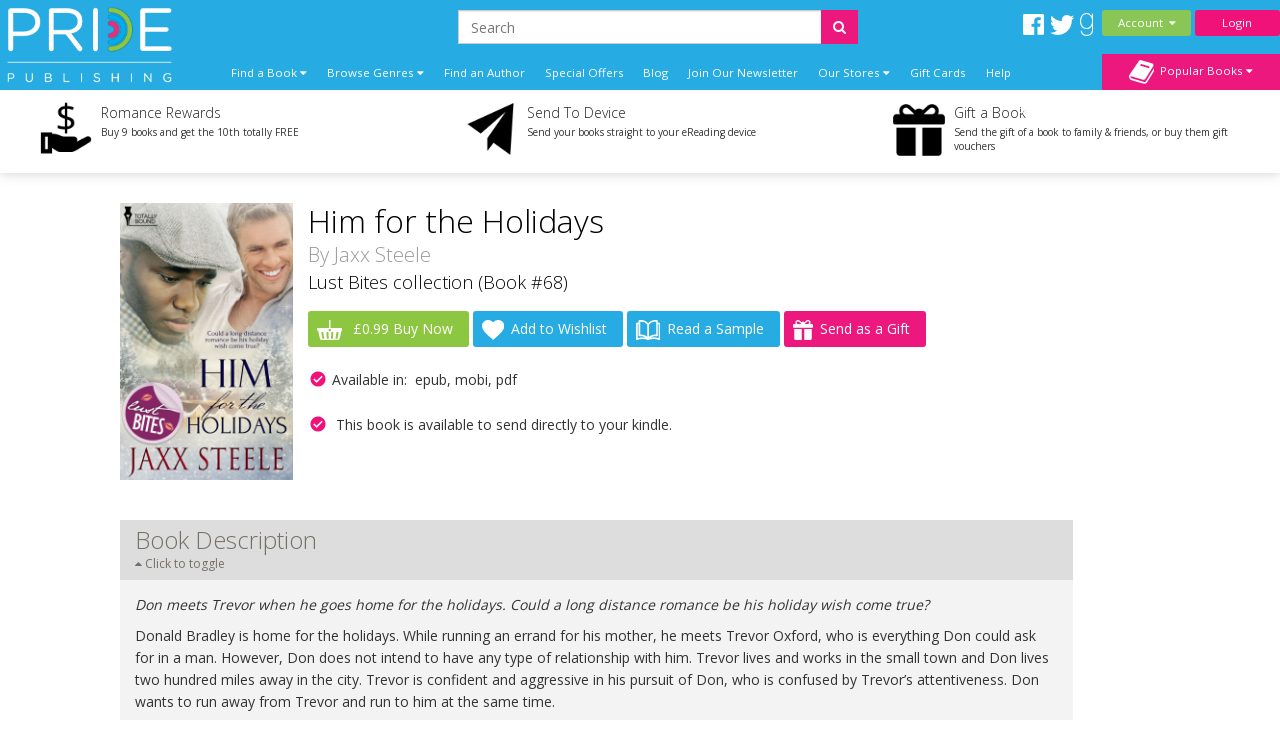

--- FILE ---
content_type: text/html; charset=utf-8
request_url: https://www.pride-publishing.com/book/him-for-the-holidays
body_size: 16506
content:
<!DOCTYPE html>
<html dir="ltr" lang="en">
<head>
    <meta charset="UTF-8"/>
    <meta name="viewport" content="width=device-width, initial-scale=1.0">
    <link rel="icon" href="https://www.pride-publishing.com/image/data/2015-Upgrade/Logos/pp_Favicon.png">
    <title>Him for the Holidays</title>
    <base href="https://www.pride-publishing.com/"/>
            <link href="https://maxcdn.bootstrapcdn.com/font-awesome/4.7.0/css/font-awesome.min.css" type="text/css"
          rel="stylesheet">
        <!--OPEN GRAPH-->
        <meta property="fb:app_id" content="205061056354072"/>
        <meta property="og:title" content="Him for the Holidays - Jaxx Steele"/>
        <meta property="og:type" content="books.book"/>
        <meta property="og:url" content="https://www.pride-publishing.com/book/him-for-the-holidays"/>
        <meta property="og:image" content="http://www.pride-publishing.com/image/cache/data/Covers/H/himfortheholidays_exlarge_PNG-400x400.png"/>
        <meta property="og:image:secure_url" content="https://www.pride-publishing.com/image/cache/data/Covers/H/himfortheholidays_exlarge_PNG-400x400.png"/>
        <meta property="og:image:width" content="400"/>
        <meta property="og:image:height" content="400"/>
        <meta property="books:initial_release_date" content="2015-01-16"/>
        <meta property="books:isbn" content="978-1-78430-363-1"/>
        <meta property="og:description" content="&amp;lt;p&amp;gt;&amp;lt;em&amp;gt;Don meets Trevor when he goes home for the holidays. Could a long distance romance be his holiday wish come true?&amp;lt;/em&amp;gt;&amp;lt;/p&amp;gt;

&amp;lt;p&amp;gt;&amp;lt;span style=&amp;quot;line-height: 1."/>
        

        <!--TWITTER CARD-->

    
        <link href="https://www.pride-publishing.com/book/him-for-the-holidays" rel="canonical"/>
        <!--    <link href="catalog/view/javascript/jquery/summernote-editor/summernote.css" rel="stylesheet">-->
        <link rel="stylesheet" type="text/css" href="catalog/view/javascript/jquery/colorbox/colorbox.css"
          media="screen"/>
        <link rel="stylesheet" type="text/css" href="//fonts.googleapis.com/css?family=Open+Sans:300,400"
          media="screen"/>
        <link rel="stylesheet" type="text/css" href="//fonts.googleapis.com/css?family=Forum"
          media="screen"/>
        <link rel="stylesheet" type="text/css" href="catalog/view/theme/pridepublishing/bootstrap/css/bootstrap.css"
          media="screen"/>
        <link rel="stylesheet" type="text/css" href="catalog/view/theme/global/stylesheet/global.css"
          media="screen"/>
        <link rel="stylesheet" type="text/css" href="catalog/view/theme/pridepublishing/stylesheet/stylesheet.css"
          media="screen"/>
        <link rel="stylesheet" type="text/css" href="catalog/view/theme/pridepublishing/stylesheet/yamm.css"
          media="screen"/>
        <link href="catalog/view/theme/pridepublishing/stylesheet/font-awesome.css"
          type="text/css" rel="stylesheet"/>
    <link href="catalog/view/theme/pridepublishing/stylesheet/navigation.css"
          type="text/css" rel="stylesheet"/>
    <link href="catalog/view/theme/pridepublishing/stylesheet/owl.carousel.css"
          type="text/css" rel="stylesheet"/>


    <script type="text/javascript" src="https://ajax.googleapis.com/ajax/libs/jquery/1.11.1/jquery.min.js"></script>
        <script type="text/javascript" src="catalog/view/javascript/jquery/tabs.js"></script>
        <script type="text/javascript" src="catalog/view/javascript/jquery/colorbox/jquery.colorbox-min.js"></script>
        <script type="text/javascript" src="catalog/view/javascript/global.js"></script>
        
    <!--ANALYTICS-->
        <!--Pride Publishing-->
    <script type='text/javascript'>
        window.__lo_site_id = 69635;

        (function () {
            var wa = document.createElement('script');
            wa.type = 'text/javascript';
            wa.async = true;
            wa.src = 'https://d10lpsik1i8c69.cloudfront.net/w.js';
            var s = document.getElementsByTagName('script')[0];
            s.parentNode.insertBefore(wa, s);
        })();
    </script>
    
    <script>(function(a,s,y,n,c,h,i,d,e){s.className+=' '+y;h.start=1*new Date;
		h.end=i=function(){s.className=s.className.replace(RegExp(' ?'+y),'')};
		a[n]=a[n]||[]).hide=h;setTimeout(function(){i();h.end=null},c);h.timeout=c;
		})(window,document.documentElement,'async-hide','dataLayer',4000,
                {'GTM-M6V7VJT':true});</script>
    <script>
        (function (i, s, o, g, r, a, m) {
            i['GoogleAnalyticsObject'] = r;
            i[r] = i[r] || function () {
                        (i[r].q = i[r].q || []).push(arguments)
                    }, i[r].l = 1 * new Date();
            a = s.createElement(o),
                    m = s.getElementsByTagName(o)[0];
            a.async = 1;
            a.src = g;
            m.parentNode.insertBefore(a, m)
        })(window, document, 'script', '//www.google-analytics.com/analytics.js', 'ga');

        ga('create', 'UA-62153158-2', 'auto');
        ga('require', 'GTM-M6V7VJT');
        ga('send', 'pageview');

    </script>
    <!-- Start Visual Website Optimizer Asynchronous Code -->
    <script type='text/javascript'>
        var _vwo_code = (function () {
            var account_id = 3110,
                    settings_tolerance = 2000,
                    library_tolerance = 2500,
                    use_existing_jquery = false,
            /* DO NOT EDIT BELOW THIS LINE */
                    f = false, d = document;
            return {
                use_existing_jquery: function () {
                    return use_existing_jquery;
                }, library_tolerance: function () {
                    return library_tolerance;
                }, finish: function () {
                    if (!f) {
                        f = true;
                        var a = d.getElementById('_vis_opt_path_hides');
                        if (a) a.parentNode.removeChild(a);
                    }
                }, finished: function () {
                    return f;
                }, load: function (a) {
                    var b = d.createElement('script');
                    b.src = a;
                    b.type = 'text/javascript';
                    b.innerText;
                    b.onerror = function () {
                        _vwo_code.finish();
                    };
                    d.getElementsByTagName('head')[0].appendChild(b);
                }, init: function () {
                    settings_timer = setTimeout('_vwo_code.finish()', settings_tolerance);
                    var a = d.createElement('style'), b = 'body{opacity:0 !important;filter:alpha(opacity=0) !important;background:none !important;}', h = d.getElementsByTagName('head')[0];
                    a.setAttribute('id', '_vis_opt_path_hides');
                    a.setAttribute('type', 'text/css');
                    if (a.styleSheet) a.styleSheet.cssText = b; else a.appendChild(d.createTextNode(b));
                    h.appendChild(a);
                    this.load('//dev.visualwebsiteoptimizer.com/j.php?a=' + account_id + '&u=' + encodeURIComponent(d.URL) + '&r=' + Math.random());
                    return settings_timer;
                }
            };
        }());
        _vwo_settings_timer = _vwo_code.init();
    </script>
    <!-- End Visual Website Optimizer Asynchronous Code -->
    <!-- Facebook Pixel Code - Pride -->
    <script>
        !function(f,b,e,v,n,t,s)
                {if(f.fbq)return;n=f.fbq=function(){n.callMethod?
                    n.callMethod.apply(n,arguments):n.queue.push(arguments)};
                    if(!f._fbq)f._fbq=n;n.push=n;n.loaded=!0;n.version='2.0';
                    n.queue=[];t=b.createElement(e);t.async=!0;
                    t.src=v;s=b.getElementsByTagName(e)[0];
                    s.parentNode.insertBefore(t,s)}(window,document,'script',
                'https://connect.facebook.net/en_US/fbevents.js');
        fbq('init', '1393612724039351');
        fbq('track', 'PageView');
    </script>
    <noscript>
        <img height="1" width="1"
             src="https://www.facebook.com/tr?id=1393612724039351&ev=PageView
&noscript=1"/>
    </noscript>
    <!-- End Facebook Pixel Code -->
    <!-- Facebook Domain Verification for Pride -->
    <meta name="facebook-domain-verification" content="enlk9q2bcskg46y8p50g1abpqqekbt" />
    <!-- End Facebook Domain Verification for Pride -->
        
    
    
    <!--END ANALYTICS-->
    <!--    <script src="catalog/view/javascript/jquery/summernote-editor/summernote.js"></script>-->


</head>
<body style="overflow-x: hidden;">

<!--Maintenance Alert
<div class="container">
	<div class="row">
		<div class="alert alert-info col-sm-12" align="center" style="text-align: center;">
			<i class="fa fa-exclamation-circle"></i>&nbsp;<b>Scheduled Maintenance</b>: This website will be unavailable from 3PM (GMT) for a scheduled update
		</div>
	</div>
</div>
End Maintenance Alert-->



<div id="sidr" style="display: none;">
    <ul>
        <li>
            <a href="/">Home</a>
        </li>
        <li>
            <a class="mobile-cart-total" href="index.php?route=checkout/basket">My Basket
                (0)</a>
        </li>
        <li>
                                    <a href="index.php?route=account/login">Login / Register</a>
                                </li>
        <li>
            <a href="index.php?route=product/author">View our Authors</a>
        </li>
        <li>
            <a class="parentNav">Browse Genres&nbsp;<i class="fa fa-caret-down"></i></a>
            <ul class="subNav" style="display: block;">
                                <li><a href="https://www.pride-publishing.com/genre/action-and-adventure">Action and Adventure</a></li>
                                <li><a href="https://www.pride-publishing.com/genre/alternate-reality">Alternate Reality</a></li>
                                <li><a href="https://www.pride-publishing.com/genre/angels-and-demons">Angels and Demons</a></li>
                                <li><a href="https://www.pride-publishing.com/genre/asexual-fiction">Asexual</a></li>
                                <li><a href="https://www.pride-publishing.com/genre/billionaire">Billionaire</a></li>
                                <li><a href="https://www.pride-publishing.com/genre/bisexual-fiction">Bisexual</a></li>
                                <li><a href="https://www.pride-publishing.com/genre/bondage-and-bdsm">Bondage and BDSM</a></li>
                                <li><a href="https://www.pride-publishing.com/genre/celebrities">Celebrities</a></li>
                                <li><a href="https://www.pride-publishing.com/genre/christmas">Christmas</a></li>
                                <li><a href="https://www.pride-publishing.com/genre/clean-and-wholesome">Clean and Wholesome</a></li>
                                <li><a href="https://www.pride-publishing.com/genre/comedy-and-humour">Comedy and Humour</a></li>
                                <li><a href="https://www.pride-publishing.com/genre/contemporary">Contemporary</a></li>
                                <li><a href="https://www.pride-publishing.com/genre/cowboys-and-western">Cowboys and Western</a></li>
                                <li><a href="https://www.pride-publishing.com/genre/crime">Crime</a></li>
                                <li><a href="https://www.pride-publishing.com/genre/crime-and-mystery">Crime and Mystery</a></li>
                                <li><a href="https://www.pride-publishing.com/index.php?route=product/category&amp;category_id=258">Dark Romance</a></li>
                                <li><a href="https://www.pride-publishing.com/genre/dystopian">Dystopian</a></li>
                                <li><a href="https://www.pride-publishing.com/genre/enemies-to-lovers">Enemies to Lovers</a></li>
                                <li><a href="https://www.pride-publishing.com/genre/erotic-romance">Erotic Romance</a></li>
                                <li><a href="https://www.pride-publishing.com/genre/erotica">Erotica</a></li>
                                <li><a href="https://www.pride-publishing.com/genre/fairytales">Fairytales</a></li>
                                <li><a href="https://www.pride-publishing.com/genre/fake-relationships">Fake Relationships</a></li>
                                <li><a href="https://www.pride-publishing.com/genre/fantasy-and-fairytales">Fantasy and Fairytales</a></li>
                                <li><a href="https://www.pride-publishing.com/index.php?route=product/category&amp;category_id=276">Free eBooks</a></li>
                                <li><a href="https://www.pride-publishing.com/genre/friends-to-lovers">Friends to Lovers</a></li>
                                <li><a href="https://www.pride-publishing.com/genre/futuristic">Futuristic</a></li>
                                <li><a href="https://www.pride-publishing.com/genre/futuristic-and-science-fiction">Futuristic and Science Fiction</a></li>
                                <li><a href="https://www.pride-publishing.com/genre/gay">Gay</a></li>
                                <li><a href="https://www.pride-publishing.com/genre/glbt">GLBTQI</a></li>
                                <li><a href="https://www.pride-publishing.com/genre/gods-and-goddesses">Gods and Goddesses</a></li>
                                <li><a href="https://www.pride-publishing.com/genre/halloween-romance">Halloween</a></li>
                                <li><a href="https://www.pride-publishing.com/genre/historical">Historical</a></li>
                                <li><a href="https://www.pride-publishing.com/genre/holidays">Holidays</a></li>
                                <li><a href="https://www.pride-publishing.com/genre/horror">Horror</a></li>
                                <li><a href="https://www.pride-publishing.com/genre/lesbian">Lesbian</a></li>
                                <li><a href="https://www.pride-publishing.com/genre/mafia-gangs">Mafia/Gangs</a></li>
                                <li><a href="https://www.pride-publishing.com/genre/bikers">MC/Bikers</a></li>
                                <li><a href="https://www.pride-publishing.com/genre/men-in-uniform">Men in Uniform</a></li>
                                <li><a href="https://www.pride-publishing.com/genre/menage-a-trois-and-multiple-partners">Ménage and Multiple Partners</a></li>
                                <li><a href="https://www.pride-publishing.com/genre/multicultural">Multicultural</a></li>
                                <li><a href="https://www.pride-publishing.com/genre/mystery">Mystery</a></li>
                                <li><a href="https://www.pride-publishing.com/genre/omegaverse">Omegaverse</a></li>
                                <li><a href="https://www.pride-publishing.com/genre/paranormal">Paranormal</a></li>
                                <li><a href="https://www.pride-publishing.com/genre/reverse-harem">Reverse Harem</a></li>
                                <li><a href="https://www.pride-publishing.com/genre/romance">Romance</a></li>
                                <li><a href="https://www.pride-publishing.com/genre/royals">Royals</a></li>
                                <li><a href="https://www.pride-publishing.com/genre/sagas">Sagas</a></li>
                                <li><a href="https://www.pride-publishing.com/genre/science-fiction">Science Fiction</a></li>
                                <li><a href="https://www.pride-publishing.com/genre/second-chance-romance">Second Chance</a></li>
                                <li><a href="https://www.pride-publishing.com/genre/shapechangers">Shapechangers</a></li>
                                <li><a href="https://www.pride-publishing.com/genre/sports">Sports</a></li>
                                <li><a href="https://www.pride-publishing.com/genre/steampunk">Steampunk</a></li>
                                <li><a href="https://www.pride-publishing.com/genre/summer_romance">Summer Romance</a></li>
                                <li><a href="https://www.pride-publishing.com/genre/superheroes">Superheroes</a></li>
                                <li><a href="https://www.pride-publishing.com/genre/sweet-romance">Sweet Romance</a></li>
                                <li><a href="https://www.pride-publishing.com/genre/thrillers-and-suspense">Thrillers and Suspense</a></li>
                                <li><a href="https://www.pride-publishing.com/genre/timetravel">Timetravel</a></li>
                                <li><a href="https://www.pride-publishing.com/genre/transgender">Transgender</a></li>
                                <li><a href="https://www.pride-publishing.com/genre/valentines">Valentines</a></li>
                                <li><a href="https://www.pride-publishing.com/genre/vampires">Vampires</a></li>
                                <li><a href="https://www.pride-publishing.com/genre/wereshifters">Wereshifters</a></li>
                            </ul>
        </li>
        <li>
            <a class="parentNav">Find a Book&nbsp;<i class="fa fa-caret-down"></i></a>
            <ul class="subNav" style="display: block;">
                <li><a href="all-books">All Books</a></li>
                <li><a href="new-releases">New Releases</a></li>
                <li><a href="coming-soon">Coming Soon</a></li>
                <li><a href="ebooks">eBooks</a></li>
                <li><a href="paperbacks">Paperbacks</a></li>
                                <li><a href="audiobooks">Audio Books</a></li>
                <li><a href="free-ebooks">Free eBooks</a></li>
                                <li><a href="gift-vouchers">Gift Vouchers</a></li>
                                <li><a href="special-offers">Special Offers</a></li>
                                <li><a href="authors">By Author</a></li>
                                <li><a href="anthology">Anthologies</a></li>
                                                <li><a href="bestsellers">Popular</a></li>
                <li><a href="booklists">Booklists</a></li>
                <li><a href="box-sets">Box Sets</a></li>
                <li><a href="bundles">Bundles</a></li>
                                <li><a href="series">Series</a></li>
                                <li><a href="serials">Serials</a></li>
                <li><a href="collections">Collections</a></li>
                            </ul>
        </li>
        <li>
            <a href="newsletter-signup">Join Our Newsletter</a>
        </li>
                <li>
            <a href="/index.php?route=information/blog">Blog</a>
        </li>
        <!--        <li>-->
        <!--        	<a href="/index.php?route=product/booklist">Booklists</a>-->
        <!--        </li>-->
                <li>
            <a class="parentNav">Our Stores&nbsp;<i class="fa fa-caret-down"></i></a>
            <ul class="subNav" style="display: block;">
                <li><a href="https://www.finch-books.com/">Finch Books</a></li>
                <li><a href="https://www.firstforromance.com/">First For Romance</a></li>
                                                <li><a href="https://www.totallybound.com/">Totally Bound</a></li>
                            </ul>
        </li>
        
        <li>
            <a href="index.php?route=account/voucher">Gift Cards</a>
        </li>

                <li><a href="frequently-asked-questions">Help</a></li>
                <li>
            <a href="/index.php?route=information/contact">Contact</a>
        </li>
    </ul>
</div>

<div id="mobile-header" class="row no-margin visible-xs">

    <div class="col-xs-2 no-padding mobile-menu-trigger" align="center" style="cursor: pointer;">
        <span class="mobile-menu-trigger"><i class="fa fa-bars fa-2x"></i><br/>Menu</span>
    </div>

    <div class="mobile-header__logo col-xs-8" align="center">
        <a href="/"><img src="https://www.pride-publishing.com/image/data/Pridelogo.png" title="" alt=""/></a>
    </div>

    <div class="col-xs-2 no-padding mobile-cart-image" align="center">
        <a href="index.php?route=checkout/basket">
                        <div class="noti_bubble" style="display: none;"></div>
                        <i class="fa fa-shopping-cart fa-2x"></i><br/>Basket
        </a>
    </div>
    <div class="search-bar no-padding col-xs-12">
        <form action="/index.php?route=search/get/results" method="get" id="desktop-search-mobile">
            <div class="input-group">
                <input type="hidden" name="route" list="search-list" value="search/get/results"/>
                <input type="text" class="form-control" list="search-list-mobile" name="q" placeholder="Search"
                       aria-describedby="basic-addon2">
                <span class="input-group-addon search-button-submit" id="basic-addon3"
                      onClick="$('#desktop-search-mobile').submit();"><i class="fa fa-search"></i></span>
                <datalist id="search-list-mobile"></datalist>
            </div>
        </form>
    </div>

</div>

<div class="clearfix"></div>

<div class="header row no-margin no-padding hidden-xs">
        <div class="col-sm-2 no-padding logo">
        <a href="/">
                        <img src="https://www.pride-publishing.com/image/data/Pridelogo.png" title="Pride Publishing"
                 alt="Pride Publishing Logo"/>
                    </a>
        <div class="clearfix"></div>
    </div>
        <!--END LOGO-->

    <div class="col-sm-10 no-padding header__right">

        <div class="row no-margin no-padding">

            <!--                        -->            <!--                            <i class="fa fa-user"></i>&nbsp;
            <!--                            -->            <!--                                -->            <!--                            -->            <!--                                -->            <!--                            -->            <!---->
            <!---->
            <!--                        -->            <!--                            &nbsp;
            <!--                        -->
                        <div class="header__search col-sm-10">
                <!--                            -->                <form action="/index.php?route=search/get/results" method="get" id="desktop-search">
                    <div class="input-group">
                        <input type="hidden" name="route" value="search/get/results"/>
                        <input type="text" class="form-control" list="search-list" name="q" placeholder="Search"
                               aria-describedby="basic-addon2">
                        <span class="input-group-addon search-button-submit" id="basic-addon2"
                              onClick="$('#desktop-search').submit();"><i class="fa fa-search"></i></span>
                        <datalist id="search-list"></datalist>
                    </div>
                </form>
                <!--                            -->                <div class="header__social-territory-outer">
                    <div class="header__social">
                        <div class="visible-md visible-lg">
                                                        <a href="https://www.facebook.com/PridePublishing">
                                <img src="image/data/Social/facebook-icon-white.svg" alt="Facebook icon">
                            </a>
                            <a href="https://www.twitter.com/PridePublishing">
                                <img src="image/data/Social/twitter-icon-white.svg" alt="Twitter icon">
                            </a>
                            <a href="https://www.goodreads.com/group/show/162712-pride-publishing">
                                <img src="image/data/Social/goodreads-icon-white.svg" alt="Goodreads icon">
                            </a>
                            
                        </div>
                    </div>

                                    </div>
            </div>


            <div class="header__account no-padding col-sm-2">
                <div class="header__account-btn btn-group">
                    <button type="button" class="btn btn-default dropdown-toggle account-dropdown
                                    " data-toggle="dropdown"
                            aria-expanded="false">
                        Account&nbsp;&nbsp;<i class="fa fa-caret-down"></i>
                    </button>

                                                            <ul class="dropdown-menu" role="menu">
                                                <li><a href="index.php?route=account/login">Login / Register</a></li>
                                                <li><a href="index.php?route=account/account">My Bookshelf</a></li>
                        <li><a href="index.php?route=account/edit">Edit My Details</a></li>
                        <li><a href="index.php?route=account/address">My Addresses</a></li>
                        <!--                                    <li><a href="index.php?route=account/bookshelf">My Books</a></li>-->
                        <li><a href="index.php?route=account/wishlist">My Wishlists</a></li>
                        <!--                                    <li><a href="index.php?route=account/account#rewards">My Rewards</a></li>-->
                        <li><a href="index.php?route=account/kindle">Manage My Device</a></li>
                        <li><a href="index.php?route=account/order">View Orders</a></li>
                    </ul>
                                    </div>
                <!--END BUTTON-->
                                <a href="index.php?route=account/login"
                   class="header__login-btn header__login-btn btn btn-default log-button">Login</a>
                            </div>

        </div>

        <div class="row no-margin no-padding menu-bar">
            <ul class="col-sm-10 no-padding list-inline hidden-xs">


                <!--                <li><a href="/">Home</a></li>-->
                <li class="dropdown dropdown-toggle">
                    <a data-toggle="dropdown">Find a Book&nbsp;<i class="fa fa-caret-down"></i></a>
                    <ul class="dropdown-menu">
                        <li>
                            <div class="row yamm-content no-margin">
                                <div class="col-sm-12">
                                    <h2>Find a Book</h2>
                                </div>
                                <div class="col-sm-6 yamm-genres">
                                    <ul>
                                        <li><a href="all-books">All Books</a></li>
                                        <li><a href="new-releases">New Releases</a></li>
                                        <li><a href="coming-soon">Coming Soon</a></li>
                                        <li><a href="ebooks">eBooks</a></li>
                                        <li><a href="paperbacks">Paperbacks</a></li>
                                                                                <li><a href="audiobooks">Audio Books</a></li>
                                        <li><a href="free-ebooks">Free eBooks</a></li>
                                                                                <li><a href="gift-vouchers">Gift Vouchers</a></li>
                                                                                <li><a href="special-offers">Special Offers</a></li>
                                                                            </ul>
                                </div>
                                <div class="col-sm-6 yamm-genres yamm-genres-last">
                                    <ul>
                                        <li><a href="authors">By Author</a></li>
                                                                                <li><a href="anthology">Anthologies</a></li>
                                                                                                                        <li><a href="bestsellers">Popular</a></li>
                                        <li><a href="booklists">Booklists</a></li>
                                        <li><a href="box-sets">Box Sets</a></li>
                                        <li><a href="bundles">Bundles</a></li>
                                                                                <li><a href="series">Series</a></li>
                                                                                <li><a href="serials">Serials</a></li>
                                        <li><a href="collections">Collections</a></li>
                                                                            </ul>
                                </div>
                            </div>
                        </li>
                    </ul>
                </li>
                <li class="dropdown dropdown-toggle">
                    <a data-toggle="dropdown">Browse Genres&nbsp;<i class="fa fa-caret-down"></i></a>
                    <ul class="dropdown-menu" >
                <li>
                    <div class="row yamm-content no-margin">
                        <div class="col-sm-12">
                            <h2>Browse Genres</h2>
                        </div>
                                                                                                <div class="col-sm-6">
                            <ul>
                                                                <li><a href="https://www.pride-publishing.com/genre/action-and-adventure">Action and Adventure</a>
                                </li>
                                                                                                                                        <li><a href="https://www.pride-publishing.com/genre/alternate-reality">Alternate Reality</a>
                                </li>
                                                                                                                                        <li><a href="https://www.pride-publishing.com/genre/angels-and-demons">Angels and Demons</a>
                                </li>
                                                                                                                                        <li><a href="https://www.pride-publishing.com/genre/asexual-fiction">Asexual</a>
                                </li>
                                                                                                                                        <li><a href="https://www.pride-publishing.com/genre/billionaire">Billionaire</a>
                                </li>
                                                                                                                                        <li><a href="https://www.pride-publishing.com/genre/bisexual-fiction">Bisexual</a>
                                </li>
                                                                                                                                        <li><a href="https://www.pride-publishing.com/genre/bondage-and-bdsm">Bondage and BDSM</a>
                                </li>
                                                                                                                                        <li><a href="https://www.pride-publishing.com/genre/celebrities">Celebrities</a>
                                </li>
                                                                                                                                        <li><a href="https://www.pride-publishing.com/genre/christmas">Christmas</a>
                                </li>
                                                                                                                                        <li><a href="https://www.pride-publishing.com/genre/clean-and-wholesome">Clean and Wholesome</a>
                                </li>
                                                                                                                                        <li><a href="https://www.pride-publishing.com/genre/comedy-and-humour">Comedy and Humour</a>
                                </li>
                                                                                                                                        <li><a href="https://www.pride-publishing.com/genre/contemporary">Contemporary</a>
                                </li>
                                                                                                                                        <li><a href="https://www.pride-publishing.com/genre/cowboys-and-western">Cowboys and Western</a>
                                </li>
                                                                                                                                        <li><a href="https://www.pride-publishing.com/genre/crime">Crime</a>
                                </li>
                                                                                                                                        <li><a href="https://www.pride-publishing.com/genre/crime-and-mystery">Crime and Mystery</a>
                                </li>
                                                            </ul>
                        </div>
                                                                                                                                                <div class="col-sm-6">
                            <ul>
                                                                <li><a href="https://www.pride-publishing.com/index.php?route=product/category&amp;category_id=258">Dark Romance</a>
                                </li>
                                                                                                                                        <li><a href="https://www.pride-publishing.com/genre/dystopian">Dystopian</a>
                                </li>
                                                                                                                                        <li><a href="https://www.pride-publishing.com/genre/enemies-to-lovers">Enemies to Lovers</a>
                                </li>
                                                                                                                                        <li><a href="https://www.pride-publishing.com/genre/erotic-romance">Erotic Romance</a>
                                </li>
                                                                                                                                        <li><a href="https://www.pride-publishing.com/genre/erotica">Erotica</a>
                                </li>
                                                                                                                                        <li><a href="https://www.pride-publishing.com/genre/fairytales">Fairytales</a>
                                </li>
                                                                                                                                        <li><a href="https://www.pride-publishing.com/genre/fake-relationships">Fake Relationships</a>
                                </li>
                                                                                                                                        <li><a href="https://www.pride-publishing.com/genre/fantasy-and-fairytales">Fantasy and Fairytales</a>
                                </li>
                                                                                                                                        <li><a href="https://www.pride-publishing.com/index.php?route=product/category&amp;category_id=276">Free eBooks</a>
                                </li>
                                                                                                                                        <li><a href="https://www.pride-publishing.com/genre/friends-to-lovers">Friends to Lovers</a>
                                </li>
                                                                                                                                        <li><a href="https://www.pride-publishing.com/genre/futuristic">Futuristic</a>
                                </li>
                                                                                                                                        <li><a href="https://www.pride-publishing.com/genre/futuristic-and-science-fiction">Futuristic and Science Fiction</a>
                                </li>
                                                                                                                                        <li><a href="https://www.pride-publishing.com/genre/gay">Gay</a>
                                </li>
                                                                                                                                        <li><a href="https://www.pride-publishing.com/genre/glbt">GLBTQI</a>
                                </li>
                                                                                                                                        <li><a href="https://www.pride-publishing.com/genre/gods-and-goddesses">Gods and Goddesses</a>
                                </li>
                                                            </ul>
                        </div>
                                                                                                                                                <div class="col-sm-6">
                            <ul>
                                                                <li><a href="https://www.pride-publishing.com/genre/halloween-romance">Halloween</a>
                                </li>
                                                                                                                                        <li><a href="https://www.pride-publishing.com/genre/historical">Historical</a>
                                </li>
                                                                                                                                        <li><a href="https://www.pride-publishing.com/genre/holidays">Holidays</a>
                                </li>
                                                                                                                                        <li><a href="https://www.pride-publishing.com/genre/horror">Horror</a>
                                </li>
                                                                                                                                        <li><a href="https://www.pride-publishing.com/genre/lesbian">Lesbian</a>
                                </li>
                                                                                                                                        <li><a href="https://www.pride-publishing.com/genre/mafia-gangs">Mafia/Gangs</a>
                                </li>
                                                                                                                                        <li><a href="https://www.pride-publishing.com/genre/bikers">MC/Bikers</a>
                                </li>
                                                                                                                                        <li><a href="https://www.pride-publishing.com/genre/men-in-uniform">Men in Uniform</a>
                                </li>
                                                                                                                                        <li><a href="https://www.pride-publishing.com/genre/menage-a-trois-and-multiple-partners">Ménage and Multiple Partners</a>
                                </li>
                                                                                                                                        <li><a href="https://www.pride-publishing.com/genre/multicultural">Multicultural</a>
                                </li>
                                                                                                                                        <li><a href="https://www.pride-publishing.com/genre/mystery">Mystery</a>
                                </li>
                                                                                                                                        <li><a href="https://www.pride-publishing.com/genre/omegaverse">Omegaverse</a>
                                </li>
                                                                                                                                        <li><a href="https://www.pride-publishing.com/genre/paranormal">Paranormal</a>
                                </li>
                                                                                                                                        <li><a href="https://www.pride-publishing.com/genre/reverse-harem">Reverse Harem</a>
                                </li>
                                                                                                                                        <li><a href="https://www.pride-publishing.com/genre/romance">Romance</a>
                                </li>
                                                            </ul>
                        </div>
                                                                                                                                                <div class="col-sm-6">
                            <ul>
                                                                <li><a href="https://www.pride-publishing.com/genre/royals">Royals</a>
                                </li>
                                                                                                                                        <li><a href="https://www.pride-publishing.com/genre/sagas">Sagas</a>
                                </li>
                                                                                                                                        <li><a href="https://www.pride-publishing.com/genre/science-fiction">Science Fiction</a>
                                </li>
                                                                                                                                        <li><a href="https://www.pride-publishing.com/genre/second-chance-romance">Second Chance</a>
                                </li>
                                                                                                                                        <li><a href="https://www.pride-publishing.com/genre/shapechangers">Shapechangers</a>
                                </li>
                                                                                                                                        <li><a href="https://www.pride-publishing.com/genre/sports">Sports</a>
                                </li>
                                                                                                                                        <li><a href="https://www.pride-publishing.com/genre/steampunk">Steampunk</a>
                                </li>
                                                                                                                                        <li><a href="https://www.pride-publishing.com/genre/summer_romance">Summer Romance</a>
                                </li>
                                                                                                                                        <li><a href="https://www.pride-publishing.com/genre/superheroes">Superheroes</a>
                                </li>
                                                                                                                                        <li><a href="https://www.pride-publishing.com/genre/sweet-romance">Sweet Romance</a>
                                </li>
                                                                                                                                        <li><a href="https://www.pride-publishing.com/genre/thrillers-and-suspense">Thrillers and Suspense</a>
                                </li>
                                                                                                                                        <li><a href="https://www.pride-publishing.com/genre/timetravel">Timetravel</a>
                                </li>
                                                                                                                                        <li><a href="https://www.pride-publishing.com/genre/transgender">Transgender</a>
                                </li>
                                                                                                                                        <li><a href="https://www.pride-publishing.com/genre/valentines">Valentines</a>
                                </li>
                                                                                                                                        <li><a href="https://www.pride-publishing.com/genre/vampires">Vampires</a>
                                </li>
                                                            </ul>
                        </div>
                                                                                                                                                <div class="col-sm-6">
                            <ul>
                                                                <li><a href="https://www.pride-publishing.com/genre/wereshifters">Wereshifters</a>
                                </li>
                                                            </ul>
                        </div>
                                                                                                                    </div>
                </li>
            </ul>
            </li>
            <li><a href="authors">Find an Author</a></li>
                                    <li><a href="index.php?route=product/special">Special Offers</a></li>
                        
            <!-- Don't forget to change links in 'More' menu below and mobile menu -->
            <li class="menu-bar__blog hidden-sm-nav"><a href="/index.php?route=information/blog">Blog</a></li>
            <li class="menu-bar__newsletter hidden-sm-nav"><a href="newsletter-signup">Join Our
                    Newsletter</a></li>
                                    <li class="menu-bar__stores">
                <a data-toggle="dropdown">Our Stores&nbsp;<i class="fa fa-caret-down"></i></a>
                <ul class="dropdown-menu dropdown-menu--more" role="menu">
                    <li><a href="https://www.finch-books.com/">Finch Books</a></li>
                    <li><a href="https://www.firstforromance.com/">First For Romance</a></li>
                                                            <li><a href="https://www.totallybound.com/">Totally Bound</a></li>
                                    </ul>
            </li>
                        <li class="hidden-sm-nav">
                <a href="index.php?route=account/voucher">Gift Cards</a>
            </li>
                        <li class="hidden-sm-nav"><a href="frequently-asked-questions">Help</a></li>
            
            <li class="visible-sm-nav dropdown dropdown-toggle">
                <a data-toggle="dropdown">More&nbsp;<i class="fa fa-caret-down"></i></a>
                <ul class="dropdown-menu dropdown-menu--more" role="menu">
                    <li class="menu-bar__blog"><a href="/index.php?route=information/blog">Blog</a></li>
                    <li class="menu-bar__newsletter"><a href="newsletter-signup">Join Our Newsletter</a></li>
                                        <li><a href="index.php?route=account/voucher">Gift Cards</a></li>
                                        <li><a href="frequently-asked-questions">Help</a></li>
                                    </ul>
            </li>
            <li class="nav-basket-li">
                <a class="nav-basket-link" href="index.php?route=checkout/basket">Basket
                    <img src="catalog/view/theme/pridepublishing/image/Menu/basket-icon.svg"/>
                                        <div class="nav-basket-qty noti_bubble" style="display: none;"></div>
                                    </a>

            </li>
            <!--                -->            <!--                    <li class="visible-lg visible-lg pull-right dropdown dropdown-toggle">-->
            <!--                        <a data-toggle="dropdown">Switch Territory: <i class="fa fa--->
            <!--" style="font-weight: bold;"></i>&nbsp;<i class="fa fa-caret-down"></i></a>-->
            <!--                        <ul class="dropdown-menu" style="width: auto;">-->
            <!--                            <li><a href="index.php?currency=USD"><i class="fa fa-usd" style="font-weight: bold;"></i>&nbsp;&nbsp;US Website</a></li>-->
            <!--                            <li><a href="index.php?currency=GBP"><i class="fa fa-gbp" style="font-weight: bold;"></i>&nbsp;&nbsp;UK Website</a></li>-->
            <!--                            <li><a href="index.php?currency=EUR"><i class="fa fa-eur" style="font-weight: bold;"></i>&nbsp;&nbsp;European Website</a></li>-->
            <!--                        </ul>-->
            <!--                    </li>-->
            <!--                -->            </ul>
            <!--            -->            <div class="col-sm-2 no-padding pull-right no-padding bestseller-dropdown-menu">
                <div class="btn-group" style="width: 100%;">
                    <button type="button" class="dropdown-toggle no-padding" data-toggle="dropdown"
                            aria-expanded="false">
                        <img src="catalog/view/theme/pridepublishing/image/Menu/pop-book-icon-white.svg"/>&nbsp;&nbsp;Popular
                        Books&nbsp;<i class="fa fa-caret-down"></i>
                    </button>
                    <ul class="dropdown-menu bestseller-dropdown-list" role="menu">
                        
                        <li class="row bestseller-option yamm-content no-margin">
                            <div class="bestseller-table col-sm-12">
                                <div class="col-sm-12 bestseller-type">Popular Books in Store</div>
                                                                <div class="col-sm-12">
                                    <div
                                            class="book-position col-sm-2 no-padding">1</div>
                                    <div class="book-info col-sm-7 no-padding"><a
                                                href="https://www.pride-publishing.com/book/seeing-blood"><span
                                                    class="bestseller-title">Seeing Blood</span></a><br/><span
                                                class="bestseller-author"><a class="" target="_self" href="https://www.pride-publishing.com/index.php?route=product/author/info&amp;author_id=252">L.M. Somerton</a></span>
                                    </div>
                                    <div class="book-price col-sm-3 no-padding"
                                         align="center">£3.99</div>
                                </div>
                                                                <div class="col-sm-12">
                                    <div
                                            class="book-position col-sm-2 no-padding">2</div>
                                    <div class="book-info col-sm-7 no-padding"><a
                                                href="https://www.pride-publishing.com/book/the-cat-who-came-in-from-the-cold"><span
                                                    class="bestseller-title">The Cat Who Came In from the Cold</span></a><br/><span
                                                class="bestseller-author"><a class="" target="_self" href="https://www.pride-publishing.com/index.php?route=product/author/info&amp;author_id=353">Alexa Milne</a></span>
                                    </div>
                                    <div class="book-price col-sm-3 no-padding"
                                         align="center">£3.99</div>
                                </div>
                                                                <div class="col-sm-12">
                                    <div
                                            class="book-position col-sm-2 no-padding">3</div>
                                    <div class="book-info col-sm-7 no-padding"><a
                                                href="https://www.pride-publishing.com/book/saving-the-wedding-special-edition"><span
                                                    class="bestseller-title">Saving the Wedding: Special Edition</span></a><br/><span
                                                class="bestseller-author"><a class="" target="_self" href="https://www.pride-publishing.com/index.php?route=product/author/info&amp;author_id=343">Nicole Dennis</a></span>
                                    </div>
                                    <div class="book-price col-sm-3 no-padding"
                                         align="center">£5.99</div>
                                </div>
                                                                <div class="col-sm-12">
                                    <div
                                            class="book-position col-sm-2 no-padding">4</div>
                                    <div class="book-info col-sm-7 no-padding"><a
                                                href="https://www.pride-publishing.com/book/a-weekend-unbound"><span
                                                    class="bestseller-title">A Weekend Unbound</span></a><br/><span
                                                class="bestseller-author"><a class="" target="_self" href="https://www.pride-publishing.com/book/a-weekend-unbound">Multiple Authors</a></span>
                                    </div>
                                    <div class="book-price col-sm-3 no-padding"
                                         align="center">£3.99</div>
                                </div>
                                                                <div class="col-sm-12">
                                    <div
                                            class="book-position col-sm-2 no-padding">5</div>
                                    <div class="book-info col-sm-7 no-padding"><a
                                                href="https://www.pride-publishing.com/book/ghost-of-a-chance"><span
                                                    class="bestseller-title">Ghost of a Chance</span></a><br/><span
                                                class="bestseller-author"><a class="" target="_self" href="https://www.pride-publishing.com/index.php?route=product/author/info&amp;author_id=79">Jude Mason</a></span>
                                    </div>
                                    <div class="book-price col-sm-3 no-padding"
                                         align="center">£0.99</div>
                                </div>
                                                                <div class="col-sm-12">
                                    <div
                                            class="book-position col-sm-2 no-padding">6</div>
                                    <div class="book-info col-sm-7 no-padding"><a
                                                href="https://www.pride-publishing.com/book/the-cat-who-went-into-the-woods"><span
                                                    class="bestseller-title">The Cat Who Went into the Woods</span></a><br/><span
                                                class="bestseller-author"><a class="" target="_self" href="https://www.pride-publishing.com/index.php?route=product/author/info&amp;author_id=353">Alexa Milne</a></span>
                                    </div>
                                    <div class="book-price col-sm-3 no-padding"
                                         align="center">£3.99</div>
                                </div>
                                                                <div class="col-sm-12">
                                    <div
                                            class="book-position col-sm-2 no-padding">7</div>
                                    <div class="book-info col-sm-7 no-padding"><a
                                                href="https://www.pride-publishing.com/book/bear-trap"><span
                                                    class="bestseller-title">Bear Trap</span></a><br/><span
                                                class="bestseller-author"><a class="" target="_self" href="https://www.pride-publishing.com/index.php?route=product/author/info&amp;author_id=252">L.M. Somerton</a></span>
                                    </div>
                                    <div class="book-price col-sm-3 no-padding"
                                         align="center">£0.00</div>
                                </div>
                                                                <div class="col-sm-12">
                                    <div
                                            class="book-position col-sm-2 no-padding">8</div>
                                    <div class="book-info col-sm-7 no-padding"><a
                                                href="https://www.pride-publishing.com/book/step-back"><span
                                                    class="bestseller-title">Step Back</span></a><br/><span
                                                class="bestseller-author"><a class="" target="_self" href="https://www.pride-publishing.com/index.php?route=product/author/info&amp;author_id=134">A.J. Llewellyn</a></span>
                                    </div>
                                    <div class="book-price col-sm-3 no-padding"
                                         align="center">£0.00</div>
                                </div>
                                                                <div class="col-sm-12">
                                    <div
                                            class="book-position col-sm-2 no-padding">9</div>
                                    <div class="book-info col-sm-7 no-padding"><a
                                                href="https://www.pride-publishing.com/book/a-bikers-vow"><span
                                                    class="bestseller-title">A Biker's Vow</span></a><br/><span
                                                class="bestseller-author"><a class="" target="_self" href="https://www.pride-publishing.com/index.php?route=product/author/info&amp;author_id=5">Carol Lynne</a></span>
                                    </div>
                                    <div class="book-price col-sm-3 no-padding"
                                         align="center">£2.99</div>
                                </div>
                                                                <div class="col-sm-12">
                                    <div
                                            class="book-position col-sm-2 no-padding">10</div>
                                    <div class="book-info col-sm-7 no-padding"><a
                                                href="https://www.pride-publishing.com/book/blood-resurrection"><span
                                                    class="bestseller-title">Blood Resurrection</span></a><br/><span
                                                class="bestseller-author"><a class="" target="_self" href="https://www.pride-publishing.com/index.php?route=product/author/info&amp;author_id=50">J.P. Bowie</a></span>
                                    </div>
                                    <div class="book-price col-sm-3 no-padding"
                                         align="center">£3.99</div>
                                </div>
                                                            </div>
                        </li>

                        
                    </ul>
                </div>

            </div>
            <!--            -->        </div>
    </div>
</div>

<div class="row hidden-xs">
    <div class="row usp-bar">
        <a href="/index.php?route=information/information/romance_rewards">
            <div class="usp-bar__usp col-sm-4 no-padding">
                <img src="/image/data/USP/Rewards.png" alt="" class="usp__icon col-sm-offset-1 col-sm-2 no-padding">

                <div class="usp__text col-sm-8 no-padding">
                    <h5>Romance Rewards</h5>

                    <p>Buy 9 books and get the 10th totally FREE</p>
                </div>
            </div>
        </a>
        <a href="/index.php?route=information/information/send_to_kindle">
            <div class="usp-bar__usp col-sm-4 no-padding">
                <img src="/image/data/USP/SendtoKindle.png" alt=""
                     class="usp__icon col-sm-offset-1 col-sm-2 no-padding">

                <div class="usp__text col-sm-8 no-padding">
                    <h5>Send To Device</h5>

                    <p>Send your books straight to your eReading device</p>
                </div>
            </div>
        </a>
        <a href="/index.php?route=information/information/gift_a_book">
            <div class="usp-bar__usp col-sm-4 no-padding">
                <img src="/image/data/USP/GiftBook.png" alt=""
                     class="usp__icon col-sm-offset-1 col-sm-2 no-padding">

                <div class="usp__text col-sm-8 no-padding">
                    <h5>Gift a Book</h5>

                    <p>Send the gift of a book to family &amp; friends, or buy them gift vouchers</p>
                </div>
            </div>
        </a>

    </div>
</div>
<div class="clearfix"></div>

<div class="clearfix"></div>



<!--PLACEHOLDER MODAL-->
<div id="popup-alert" class="modal fade">
    <div class="modal-dialog modal-lg">
        <div class="modal-content">
            <div class="modal-header">
                <h2 class="modal-title">Please wait a moment...</h2>
            </div>
            <div class="modal-body">
                <img src="catalog/view/theme/pridepublishing/image/Gif/gold-loading.gif"
                     width="60px"/>
            </div>
        </div><!-- /.modal-content -->
    </div><!-- /.modal-dialog -->
</div><!-- /.modal -->
<!--END MODAL-->

<div id="notification"></div>


<div class="row bookRow" style="padding-top: 30px;">
	
	<div class="col-xs-12 col-sm-3 col-md-2 col-lg-2 book-thumb no-padding" style="margin-bottom: 10px;" align="center">
		<img src="image/cache/data/Covers/H/himfortheholidays_exlarge_PNG-180x288.png" />
	</div>
	
	<div class="col-xs-12 col-sm-9 col-md-10 col-lg-10 book-title">
		<h1>
		    Him for the Holidays                    </h1>
		<h2>By <a href="https://www.pride-publishing.com/index.php?route=product/author/info&amp;author_id=363">Jaxx Steele</a></h2>
		
													<p class="group-link"><h4 style="margin-top: 3px; margin-bottom: 3px;"><a href="https://www.pride-publishing.com/collection/lust-bites" style="color: #000;">Lust Bites collection (Book #68)</a></h4></p>
							
        		
		<div class="clearfix" style="height: 8px;"></div>

		
                                                <a class="btn btn-primary btn-cta btn-lg btn-cta-yellow" onClick="addToCart(3740)">
						<img class="product-btn-img" src="catalog/view/theme/pridepublishing/image/Button/basket-icon.svg">
                        £0.99 Buy Now
                    </a>
                            
		
                    <a class="btn btn-default btn-cta btn-lg" onClick="one_click_login('product/wishlist')"><img class="product-btn-img" src="catalog/view/theme/pridepublishing/image/Button/heart-icon.svg">Add to Wishlist</a>
        
                    <a id="show-excerpt" class="btn btn-default btn-cta btn-lg"><img class="product-btn-img" src="catalog/view/theme/pridepublishing/image/Button/open-book-icon.svg">Read a Sample</a>
        
                    <a class="btn btn-primary btn-secondary btn-cta btn-lg btn-cta-green" onClick="one_click_login('product/addGift')"><img class="product-btn-img" src="catalog/view/theme/pridepublishing/image/Button/gift-icon.svg">Send as a Gift</a>
        
        
        
                                    <p class="already-purchased"><img src="catalog/view/theme/pridepublishing/image/Listing/purchased_icon.png" />&nbsp;Available in:&nbsp;
                    epub, mobi, pdf                </p>
                <p class="already-purchased">
                    <img src="catalog/view/theme/pridepublishing/image/Listing/purchased_icon.png" />&nbsp;
                    This book is available to send directly to your kindle.
                </p>
                    
				
						
	</div><!--END TOP SECTION-->
	
</div>

<script type="text/javascript">
$(document).ready(function(){
	$('.section-toggle-close').click(function(){
		$('.section-' + $(this).attr('id')).toggle(300);
		//$(this).html('<i class="fa fa-caret-down"></i>&nbsp;Click to expand').toggleClass("section-open");
	});
	$('#show-excerpt').click(function() {
		$('.section-excerpt-header, .section-excerpt').show();
		$(document).scrollTop( $(".section-excerpt-header").offset().top - 200 );  
	});
});
</script>

<div class="row bookRow" style="padding-top: 20px;">
	
	<div class="clearfix"></div>
	
	<div class="col-sm-11 section-header">
		<h3>Book Description<br/><small id="description" class="section-toggle-close"><i class="fa fa-caret-up"></i>&nbsp;Click to toggle</small></h3>
	</div>
	<div class="col-sm-11 section-content section-description">
		
		<p><em>Don meets Trevor when he goes home for the holidays. Could a long distance romance be his holiday wish come true?</em></p>

<p><span style="line-height: 1.6em;">Donald Bradley is home for the holidays. While running an errand for his mother, he meets Trevor Oxford, who is everything Don could ask for in a man. However, Don does not intend to have any type of relationship with him. Trevor lives and works in the small town and Don lives two hundred miles away in the city. Trevor is confident and aggressive in his pursuit of Don, who is confused by Trevor’s attentiveness. Don wants to run away from Trevor and run to him at the same time.</span></p>

<p><span style="line-height: 1.6em;">Could a long distance romance be just what Don needs to start the New Year? Will Don accept what Trevor has to offer, giving him what he really wants this holiday season?</span></p>

<p><em>Publisher's Note:&nbsp;This book was previously published elsewhere. It has been revised and re-edited for release with Totally Bound Publishing.</em></p>
					<p><i>General Release Date: 16th January 2015</i></p>
				<div class="clearfix"></div>
		
		<div class="book-awards">
					</div>
	</div>
	
		<div class="col-sm-11 section-excerpt-header section-header">
		<h3>Excerpt<br/><small id="excerpt" class="section-toggle-close"><i class="fa fa-caret-up"></i>&nbsp;Click to toggle</small></h3>
	</div>
	
    
    

	<div class="col-sm-11 section-content section-excerpt" style="display: none;">
		<p>Donald lay in bed watching the snow fall past the window across the room. He positioned his hands under his head and groaned.</p>

<p>“One, two, thr—”</p>

<p>“Donald! It’s snowing again! Do you need to go back out and clean the front walk off?”</p>

<p>He shook his head when his mother’s voice trailed down the hall to him.</p>

<p>“No, Ma! It hasn’t even been an hour since I shoveled the last time. It’s good for a while.”</p>

<p>“Okay!”</p>

<p>He waited a few minutes then closed his eyes.</p>

<p>“Donald, are you hungry?” his mother shouted. “I’m making lunch.”</p>

<p>He sighed. “No, Ma. I’m fine!”</p>

<p>It had been a while since Donald had stayed in his old room for a long visit. Usually when he came back to his parents’ house, it was only for a weekend a few times a year. For this visit, he would stay the whole month of December waiting on repairs to his apartment from a recent storm. Donald had moved out years ago when he’d left for college, but his room remained unchanged. Pictures of him as a boy still hung in their places on the walls, but the desk he used to do his homework on now held his laptop. It was relaxing, familiar and comforting… Home. With a sigh, he finally closed his eyes again.</p>

<p>“Donald!”</p>

<p>He blew out a frustrated breath. “Yes, Mother?”</p>

<p>“What are you doing in there?”</p>

<p>“I’m trying to take a nap, Ma. Do you need something?”</p>

<p>“No, honey. Go ahead and take your nap.”</p>

<p>After several minutes, Donald let his eyelids shut. His breathing evened and he relaxed into the pillow.</p>

<p><em>When he opened his eyes again, he found himself reclining on a beach. The heat of the midday sun warmed his skin. Donald crossed his bare legs and raised his arms over his head to stretch out, then he exhaled. He widened his smile as he checked out his surroundings. Three muscular guys in Speedos played volleyball just a few feet away. They paused in their game to smile back at him. He waved. </em></p>

<p><em>“You’re a sexy blond. Why don’t you join me?” Donald called.</em></p>

<p><em>The man and his friends ditched the ball and walked toward him. Two of the men stood behind Donald while the blond he’d called over sat on the lounge chair with him. Everyone touched him at once—his face, his chest and his cock. Donald closed his eyes and someone kissed him. The smoldering kiss awakened his dormant endorphins—hot, insistent and incredible. He had never been kissed like that before. </em></p>

<p><em>The blond man pinched one of Donald’s nipples while someone else sucked the other until they were ultra-sensitive pebbles. Someone stroked his dick through his shorts. Someone else played with his balls. His cock grew under their skilled hands, then the handsome man abruptly yanked his shorts off him. Donald gasped.</em></p>

<p><em>The third man, an attractive redhead, turned Don’s face, breaking the kiss only to take his mouth again. Donald panted into the new kiss, barely able to catch his breath. The redhead ran his fingers over Donald’s hair as he pushed Donald’s lips apart with his tongue. Battling for domination, the blond man pushed the flame-haired man away and regained control of the kiss, sucking on Donald’s tongue and pulling him closer. Donald’s heart pounded so hard it actually hurt in his chest. He was having a heart attack—he just knew it—but Donald prayed the men wouldn’t stop pleasuring him. His pending orgasm would be worth dying for. The third man used his hot, aggressive mouth to take Donald’s breath away, then he released Donald but only for a moment. </em></p>

<p><em>The striking ginger looked into his eyes and spoke softly. “Relax, Donald, we’re going to make you feel like you’ve never felt before. Don’t you think it’s about time?”</em></p>

<p>Oh God, yes! It is definitely time!&nbsp;</p>

<p>&nbsp;</p>
		<div class="clearfix"></div>
		<div class="col-sm-12" align="center">
			<a class="btn btn-primary btn-lg" onClick="addToCart(3740)" style="height: 36px; line-height: 26px; font-size: 14px; margin: 1px; font-weight: normal;">
				Buy Now
			</a>
		</div>
	</div>
	
	<script type="text/javascript">
		$(document).ready(function(){
			 $('[data-toggle="tooltip"]').tooltip()
		});
	</script>
	<style type="text/css">
		.tooltip.bottom .tooltip-arrow {
			border-bottom-color: #fff;
		}
		.tooltip .tooltip-inner {
			background-color: #fff;
			color: #000;
			min-width: 400px;
			text-align: left;
		}
		.tooltip .tooltip-inner ul {
			margin-left: 0px;
			padding-left: 0px;
		}
		.tooltip .tooltip-inner ul li {
			list-style-type: none;
		}
	</style>
	
	<div class="col-sm-11 section-header">
		<h3>Book Information<br/><small id="information" class="section-toggle-close"><i class="fa fa-caret-up"></i>&nbsp;Click to toggle</small></h3>
	</div>
	<div class="col-sm-11 section-content section-information">

					<div class="col-sm-4 book-info-box">
				<span class="info-heading">Format:</span> <span class="info-value">EBOOK&nbsp;&nbsp;
				    <i class="fa fa-question-circle" data-html="true" data-toggle="tooltip" data-placement="bottom"
				    title="<h4 style='color: #000;'>Formats</h4>You can send your book straight to your Kindle or download as ePub or PDF."></i>
				</span>
			</div>
							<div class="col-sm-4 book-info-box">
				<span class="info-heading">ISBN:</span> <span class="info-value">978-1-78430-363-1</span>
			</div>
		
					<div class="col-sm-4 book-info-box">
				<span class="info-heading">Word Count:</span> <span class="info-value">14,792</span>
			</div>
							<div class="col-sm-4 book-info-box">
				<span class="info-heading">Language:</span> <span class="info-value">English</span>
			</div>
							<div class="col-sm-4 book-info-box">
				<span class="info-heading">Book Length:</span> <span class="info-value">SHORT STORY</span>
			</div>
							<div class="col-sm-4 book-info-box">
				<span class="info-heading">Pages:</span> <span class="info-value">46</span>
			</div>
							<div class="col-sm-4 book-info-box">
				<span class="info-heading">Genres:</span> <span class="info-value">CONTEMPORARY<br />GAY<br />LUST BITES</span>
			</div>
				
	</div>
	
	<div class="col-sm-11 section-header">
		<h3>About the author<br/><small id="author" class="section-toggle-close"><i class="fa fa-caret-up"></i>&nbsp;Click to toggle</small></h3>
	</div>
	<div class="col-sm-11 section-content section-author">		
				<h4><a href="https://www.pride-publishing.com/index.php?route=product/author/info&amp;author_id=363">Jaxx Steele</a></h4>
		<p>My writings are a combination of some things that I have learned over the years, good and bad, mixed up with a lot of imagination. I can only hope that you like what you read.</p>

<p>I was born and raised in Brooklyn, New York, but I escaped and I now live in Indiana. My dream is to buy a house near the beach and write all day and make enough money to live off it. I spend most of my time working a nine to five and traveling, when I can, to new and wondrous places that I can incorporate in to my stories (or that will at least spark ideas for me). I do have love in my life thanks to my life partner, Hou, and our cat, Judo, who graciously lets us live with him in his house. So, all in all, I have a full and happy life.&nbsp;</p>

<p>You can follow Jaxx on <a href="https://twitter.com/JaxxSteele">Twitter</a>.</p>

<p>&nbsp;</p>

<p>&nbsp;</p>
	</div>
	
	<div class="col-sm-11 section-header">
		<h3>Reviews (2)<br/><small id="review" class="section-toggle-close"><i class="fa fa-caret-up"></i>&nbsp;Click to toggle</small></h3>
	</div>
	<div class="col-sm-11 section-content section-review" style="padding-bottom: 60px;">
		<div class="col-sm-1">
			&nbsp;
		</div>
									<div class="col-sm-4 review-bubble" align="center">
					<p><i class="fa fa-user"></i>&nbsp;&nbsp;<b>Reviewed by Multitasking Mommas</b></p>
					This was an interesting read, but it's such a short story that when I reached the end, it left me wanting to know more about the two men's futures. 

 

I see this as a prelude to a bigge...					<p><a href="https://www.pride-publishing.com/index.php?route=product/product/reviews&amp;product_id=3740"><small>Read more reviews</small></a></p>
					<img class="review-floor" src="https://www.totallybound.com/ProductPage_reviewtail.png" />
				</div>
				<div class="col-sm-1">
					&nbsp;
				</div>
								<div class="col-sm-4 review-bubble" align="center">
					<p><i class="fa fa-user"></i>&nbsp;&nbsp;<b>Reviewed by MM Good Book Reviews</b></p>
					Hot and cute, that pretty much sums up this book for me. This is a fun holiday read.					<p><a href="https://www.pride-publishing.com/index.php?route=product/product/reviews&amp;product_id=3740"><small>Read more reviews</small></a></p>
					<img class="review-floor" src="https://www.totallybound.com/ProductPage_reviewtail.png" />
				</div>
				<div class="col-sm-1">
					&nbsp;
				</div>
								</div>
        <div class="col-sm-10 clearfix">
            <a class="btn btn-primary btn-lg write-review" style="margin-top: 10px; margin-bottom: 10px;">Write a Review</a>
        </div>
        <div id="write-review-box" class="col-sm-10 well" style="display: none;">
            <div id="review-title"></div>
            <p>Share what you thought about Him for the Holidays and earn reward points.</p>
            <div class="col-sm-2" style="line-height: 32px;">
                Your Name:
            </div>
            <div class="col-sm-7">
                <input type="text" class="form-control" name="name" value="" />
            </div>
            <div class="clearfix"></div>
            <div class="col-sm-2" style="line-height: 32px;">
                Your Review:
            </div>
            <div class="col-sm-7">
                <textarea class="form-control" name="text"></textarea>
            </div>
            <div class="clearfix"></div>
            <div class="col-sm-2" style="line-height: 32px;">
                Your Rating:
            </div>
            <div class="col-sm-7" style="line-height: 32px;">
                1
                <input type="radio" name="rating" value="1" />
                2
                <input type="radio" name="rating" value="2" />
                3
                <input type="radio" name="rating" value="3" />
                4
                <input type="radio" name="rating" value="4" />
                5
                <input type="radio" name="rating" value="5" />
                6
                <input type="radio" name="rating" value="6" />
                7
                <input type="radio" name="rating" value="7" />
                8
                <input type="radio" name="rating" value="8" />
                9
                <input type="radio" name="rating" value="9" />
                10
                <input type="radio" name="rating" value="10" checked />
            </div>
            <div class="clearfix"></div>
            <!--<div class="col-sm-offset-2 col-sm-10">
            	<div class="g-recaptcha" data-sitekey="6LfUYP4SAAAAAAeK5_G7Qbbwc_3pL4qWYqbJsry8"></div>
            </div>-->
            <div class="clearfix"></div>
            <div class="col-sm-offset-2 col-sm-7">
                <button id="button-review" type="submit" class="btn btn-default">Submit Review</button>
            </div>
        <div class="clearfix"></div>
    </div>

    <script type="text/javascript">
        $(document).ready(function(){
            $('.write-review').click(function(){
                $('#write-review-box').toggle();
            });
        });
        $('#button-review').on('click', function() {
            $.ajax({
                url: 'index.php?route=product/product/write&product_id=3740',
                type: 'post',
                dataType: 'json',
                data: 'name=' + encodeURIComponent($('input[name=\'name\']').val()) + '&text=' + encodeURIComponent($('textarea[name=\'text\']').val()) + '&rating=' + $('input[name=\'rating\']:checked').val(),
                beforeSend: function() {
                    $('.success, .warning').remove();
                    $('#button-review').attr('disabled', true);
                    $('#review-title').after('<div class="attention"><img src="catalog/view/theme/pridepublishing/image/Gif/gold-loading.gif" width="60px" /> Please Wait...</div>');
                },
                complete: function() {
                    $('#button-review').attr('disabled', false);
                    $('.attention').remove();
                },
                success: function(data) {
                    //console.log(data);

                    if (data['error']) {
                        $('#review-title').after('<div class="warning alert alert-danger">' + data['error'] + '</div>');
                        //Recaptcha.reload();
                    }

                    if (data['success']) {
                        $('#review-title').after('<div class="success alert alert-success">' + data['success'] + '</div>');

                        $('input[name=\'name\']').val('');
                        $('input[name=\'email_address\']').val('');
                        $('textarea[name=\'text\']').val('');
                        $('input[name=\'rating\']:checked').attr('checked', '');
                        //$('input[name=\'recaptcha_response_field\']').val('');
                        //Recaptcha.reload();
                        setTimeout(function () {
                            $("#write-review-box").slideUp(600);
                        }, 3000);
                    }
                }
            });
        });

    </script>


    		<div class="col-sm-11 section-header">
			<h3>News (1)<br/><small id="news" class="section-toggle-close"><i class="fa fa-caret-down"></i>&nbsp;Click to toggle</small></h3>
		</div>
		<div class="col-sm-11 section-content section-news">
							<div class="col-sm-6">
					<div class="width: 100%; text-align: center;" align="center">
						<a href="http://clitical.com/erotic-romance-author-spotlight-jaxx-steele/" target="_new">
							<img src="https://www.pride-publishing.com/image/cache/data/MediaLogo/cliticallogonew-400x100.jpg" style="margin-bottom: 10px;" />
						</a>
					</div>
					<div class="clearfix"></div>
					<p><b>Jaxx Steele - Clitical feature</b></p>
					<strong>How did you choose the genre you write in?</strong><br />
I read romance books when I was younger because that’s what was around me. I liked them but could never really get into them because they were hetero. I wanted to see men in the lead roles so I decided to write one.											<p><a href="http://clitical.com/erotic-romance-author-spotlight-jaxx-steele/" class="btn btn-primary">Read more</a></p>
									</div>
						
						
				<div class="clearfix"></div>
				<a href="https://www.pride-publishing.com/index.php?route=product/product/news&amp;product_id=3740" class="btn btn-default btn-lg pull-right" style="margin-top: 20px; margin-bottom: 20px;">View all news</a>
			
						
		</div>
		
</div>

<!--OTHER BOOKS IN SERIES-->
<!--END OTHER BOOKS IN SERIES-->




	
	<style type="text/css">
	.footerRow {
		background-color: #EEE;
		padding-top: 50px;
		margin-left: auto;
		margin-right: auto;
	}
	.footerRow h2 {
		margin-bottom: 20px;
	}
	.footer-list {
		padding-left: 0px;
		margin-left: 0px;
	}
	.footer-list li {
		list-style-type: none;
		margin-top: 10px;
		margin-left: 0px;
		margin-right: 10px;
		padding-left: 0px;
	}
	.footer-list li a {
		color: #727272;
	}
	.footer-list li a:hover {
		text-decoration: none;
	}
	</style>

	

<div class="row footerRow" style="">
	<div class="container">
		
			
		<div class="col-sm-3">
			<h2>Pride Publishing</h2>
			<ul class="footer-list">
				<li><a href="https://www.pride-publishing.com/all-books">Find a Book</a></li>
				<li><a href="https://www.pride-publishing.com/special-offers">Special Offers</a></li>
				<li><a href="https://www.pride-publishing.com/gift-vouchers">Gifting</a></li>
				<li><a href="https://www.pride-publishing.com/index.php?route=account/account">My Account</a></li>
				<li><a href="https://www.pride-publishing.com/authors">Find an Author</a></li>
				<li><a href="http://www.totallyentwinedgroup.com/about-us/">About Us</a></li>
				<li><a href="https://www.pride-publishing.com/frequently-asked-questions">FAQ</a></li>
			</ul>
		</div>
		<div class="col-sm-3">
			<h2>Stay up to date</h2>
			<ul class="footer-list social">
				<li><a href="https://www.facebook.com/PridePublishing"><img src="catalog/view/theme/pridepublishing/image/footer_facebook.png" alt=""> <span>Facebook</span></a></li>
				<li><a href="https://www.twitter.com/PridePublishing"><img src="catalog/view/theme/pridepublishing/image/footer_twitter.png" alt=""> <span>Twitter</span></a></li>
				<li><a href="https://www.goodreads.com/group/show/162712-pride-publishing"><img src="catalog/view/theme/pridepublishing/image/footer_goodreads.png" alt=""> <span>GoodReads</span></a></li>
				<li><a href="newsletter-signup"><img src="catalog/view/theme/pridepublishing/image/footer_newsletter.png" alt=""> <span>Newsletter</span></a></li>
			</ul>
		</div>

		
		<div class="col-sm-3">
			<h2>Sign up to our newsletter</h2>
			<p>Be the first to receive the latest news and exclusive offers straight to your inbox.</p>
			<a href="newsletter-signup" class="mc_form"><div id="mc_form_link">
				Sign up today
			</div></a>
		</div>
		<div class="col-sm-3 footer-usps">
			<a href="/index.php?route=information/information/romance_rewards">
				<img src="catalog/view/theme/totallybound/image/romance_rewards.png" alt="">
				<p>Romance Rewards<br><span>Buy 9 books and get the 10th FREE</span></p>
			</a>
			<a href="/index.php?route=information/information/send_to_kindle">
				<img src="catalog/view/theme/totallybound/image/send_to_device.png" alt="">
				<p>Send to Device<br><span>Send straight to your eReading device</span></p>
			</a>
			<a href="/index.php?route=information/information/gift_a_book">
				<img src="catalog/view/theme/totallybound/image/gift_a_book.png" alt="">
				<p>Gift a Book<br><span>Gift a book to a friend or buy vouchers</span></p>
			</a>
		</div>

		<style>
		.footer-copyright { border:none!important; padding:0 15px!important; }
		</style>

		
	    		
		<div class="col-sm-12 footer-copyright" style="margin-top: 10px; padding-top: 15px; padding-bottom: 15px; border-top: 1px solid #999999;">
			<p><a href="#" style="padding-top: 15px; color: #727272;">&copy; 2006 - 2026 Totally Entwined Group or its affiliates</a></p>
		</div>
	</div>
</div>


	<!-- <button type="button" class="btn btn-primary" data-toggle="modal" data-target="#modal30">Launch modal</button> -->

	<div class="modal fade" id="modal30" tabindex="-1" role="dialog" aria-labelledby="modal30Label" aria-hidden="true">
		<div class="modal-dialog" role="document">
			<div class="modal-content">
				<div id="mc_embed_signup">
					
						<div id="mc_embed_signup_scroll">
							<div class="modal-header">
								<h2 class="modal-title">Welcome!</h2>
								<h4 class="modal-subtitle">Subscribe to our newsletter<br>for 30% off your order!</h4>
								
								<button type="button" class="close" data-dismiss="modal" aria-label="Close">
									<span aria-hidden="true">&times;</span>
								</button>
							</div>
							<div class="modal-body">
								<p>When you sign up to the newsletter, you are giving consent that you are happy to be contacted by Totally Entwined Group and its subsidiary companies and imprints. Please refer to our <a href="/terms-and-conditions">terms</a> &amp; <a href="/privacy-policy">privacy</a> policies to find out more about us.</p>
								
							</div>
							<div class="modal-body">
							<!-- Signup form -->
							
									<form action="https://link.bookbooster.io/ngs/1437668/UMTckx8Ml4X75zK5ZM0T/embedded" method="post" novalidate="">
									<div class="form-group fb-header">
									<h1>Join the newsletter</h1>
									</div>
									<div class="form-group fb-text"><label>Email</label><input name="email" type="email" /></div>
									<div class="form-group fb-text"><label>First Name</label> <input class="form-control" name="attributes[]" type="text" /></div>
									<div class="form-group fb-text"><label>Last Name</label> <input class="form-control" name="attributes[]" type="text" /></div>
									<div class="form-group fb-button"><button type="submit">Subscribe</button></div>
									</form>	
							
							
							<!-- End of Signup form -->
							</div>
							<div class="modal-footer">
								
								
							</div>
						</div>
					</form>
				</div>
			</div>
		</div>
	</div>

	<script>
		$(document).ready(function() {
			setTimeout(function() {
				if ( !$.cookie("modal") ) {
					$('#modal30').modal();
					$.cookie("modal", 1, {
						expires : 7,
						path 	: '/'
					});
				}
			}, 30000);
		});
	</script>


<script type="text/javascript" src="catalog/view/theme/pridepublishing/bootstrap/js/bootstrap.min.js"></script>
<!--<script type="text/javascript" src="catalog/view/javascript/stickup.js"></script>-->
<script type="text/javascript" src="catalog/view/javascript/jquery.sticky.js"></script>
<script type="text/javascript" src="catalog/view/javascript/jquery.menu-aim.js"></script>
<script type="text/javascript" src="catalog/view/javascript/owl.carousel.js"></script>
<script type="text/javascript" src="catalog/view/javascript/sidr/jquery.sidr.min.js"></script>
<script type="text/javascript" src="https://cdnjs.cloudflare.com/ajax/libs/jquery-cookie/1.4.1/jquery.cookie.js"></script>

<script>
$(document).ready(function() {
  
  	$('.is_scrollable').owlCarousel({
		loop:false,
		margin:0,
		nav:false,
		mouseDrag: false,
		touchDrag: true,
		responsive:{
			0:{
				items:2
			},
			450:{
				items:3	
			},
			680:{
				items:4	
			}
		}
	})
 
});
</script>

<script type="text/javascript">
$(document).ready(function() {
//	$('.menu-bar, #mobile-header').stickUp();
	$(".menu-bar, #mobile-header").sticky({topSpacing:0, zIndex:3000,});
});
</script>
<script>
$(document).ready(function() {
	
  $('.mobile-menu-trigger').sidr();
  
  $('.parentNav').next('ul').toggle();
  
  $('.parentNav').click(function(e) {
	  e.preventDefault();
	  $(this).next('ul').toggle();
  });
  
});
</script>

<script type="text/javascript" src="/catalog/view/javascript/jquery.menu-aim.js"></script>
<script>
var $menu = $(".aim-menu");
$menu.menuAim({
    activate: activateSubmenu,
    deactivate: deactivateSubmenu
});
function activateSubmenu(row) {
    var $row = $(row),
        submenuId = $row.data("submenuId"),
        $submenu = $("#" + submenuId),
        height = $menu.outerHeight(),
        width = $menu.outerWidth();
    $submenu.css({
        display: "block",
        top: -1,
        left: width - 3,  // main should overlay submenu
        height: height - 0  // padding for main dropdown's arrow
    });
    $row.find("a").addClass("maintainHover");
}
function deactivateSubmenu(row) {
    var $row = $(row),
        submenuId = $row.data("submenuId"),
        $submenu = $("#" + submenuId);
    $submenu.css("display", "none");
    $row.find("a").removeClass("maintainHover");
}
$(".dropdown-menu li").click(function(e) {
    e.stopPropagation();
});
$(document).click(function() {
    $(".aim-flyout").css("display", "none");
    $("a.maintainHover").removeClass("maintainHover");
});
$('.aim-flyout').mouseleave(function(){
    $(".aim-flyout").css("display", "none");
    $("a.maintainHover").removeClass("maintainHover");
});
(function ($) {
    $("[name='q']").keyup(function () {
        search($(this).val(), $(this).attr("list"));
    });
})(jQuery);
</script>
// 2024 chatbox
<script src="https://chatbox.simplebase.co/projects/6612a08f2dc6edf3a0b8abe5/widget.js"></script>
<script defer src="https://static.cloudflareinsights.com/beacon.min.js/vcd15cbe7772f49c399c6a5babf22c1241717689176015" integrity="sha512-ZpsOmlRQV6y907TI0dKBHq9Md29nnaEIPlkf84rnaERnq6zvWvPUqr2ft8M1aS28oN72PdrCzSjY4U6VaAw1EQ==" data-cf-beacon='{"version":"2024.11.0","token":"d7940d325da9457abc340e2d882e3454","r":1,"server_timing":{"name":{"cfCacheStatus":true,"cfEdge":true,"cfExtPri":true,"cfL4":true,"cfOrigin":true,"cfSpeedBrain":true},"location_startswith":null}}' crossorigin="anonymous"></script>
</body></html>

--- FILE ---
content_type: text/css
request_url: https://www.pride-publishing.com/catalog/view/theme/pridepublishing/stylesheet/stylesheet.css
body_size: 1554
content:
/* Pride Publishing Website Styles */

/* Mobile Styles */
h1, h2, h3, h4, h5, h6, small {
	font-family: 'Open Sans', serif;
	font-weight: 300;
}
h2 small {
	color: #999;	
}
* {
	border-radius: 0px;	
}

/* Pop Up Elements */
#popup-alert .modal-content {
	border-radius: 0px;
	background-color: #fff;
}

/* Structure Classes */
.row-heading a.btn-default {
	/*color: #000;*/
}

/* Basket Page */
.basket-info td {
	border: 1px solid #ed187d;
	background-color: #fff;	
}
.basket-info td.title {
	font-weight: bold;
}
.basket-info td.subtitle {
	font-weight: bold;
}
.basket-info td .author-name {
	font-style: italic;
	font-weight: normal;
	color: #777;
}

/* Product Listings */
.product-list-box, .author-list-box {
	-webkit-box-shadow: 0 3px 7px -1px #E3E2E2;
   -moz-box-shadow: 0 3px 7px -1px #E3E2E2;
	box-shadow: 0 3px 7px -1px #E3E2E2;
	background-color: #fff;	
}
.product-list-box img:hover, .author-list-box img:hover {
	opacity: 0.8;	
}
.product-list-box .cart-link, .author-list-box .cart-link {
	color: #000;
	font-weight: bold;
}
.product-list-box > .caption > .title-link, .author-list-box > .caption > .title-link {
    color: #727272;
    text-decoration: none;
    text-overflow: ellipsis;
    white-space: nowrap;
    width:96%;
    float:left;
    overflow: hidden;
}
.product-list-box > .caption > .author_link_book_listing {
	color: #727272;
	text-decoration: none;
	font-style: italic;
}
.swipe-message {
	color: #B0AFAA;
}
.sorting-bar {
	background-color: #cedeef;
}

/* Product Page */
.book-title h1 {
	color: #000;
}
.book-title h2 {
	color: #999;
}
.book-title h2 a {
	color: #999;
}
.section-header {
	background-color: #DDD;
}
.section-header h3 {
	color: #757068;
}
.section-header h3 small {
	color: #757068;
}
.section-content {
	background-color: #f3f3f3;
}
.section-content .book-info-box .info-heading {
	font-weight: bold;
}
.review-bubble {
	border: 2px solid #73615d;
}
.review-bubble i.fa {
	color: #000;
}

/* Checkout */
.basket-box .gift-link {
	font-style: italic;
}

/* Author Page */
.author_list li {
	border: 1px solid #90c3f0;
}
.author_list li.letter_selected {
	background-color: #cedeef;
}
.author_list li.letter_selected a {
	color: #fff;
}
.author_list li a {
	color: #90c3f0;
}
.author_list li a:hover {
	text-decoration: none;
}
.author-select-empty {
	background-color: #cedeef;
	color: #e2cdb7;
	opacity: 0.4;
}
.author-select-empty a {
	color: #efefef;	
}
.author-results-row .title-link {
	color: #428bca;
}
.tweet_row {
	background-color: #55ACEE;	
}
.tweet_box {
	 color: #fff;	
	 border-bottom: 1px solid #fff;
}
.tweet_box_date {
	font-style: italic;
}
.tweet_box_date i {
	color: #fff;	
}

/* Page */
.blog-filter h2 {
	color: #bd965c;	
}
.blog-filter ul li a {
	color: #000;
}
.review_box {
	border: 1px solid #bbb;
}
.review_box_detail {
	color: #999;
}

/* Account */

.account-background {
	background: url(../image/Background/invoice-base.jpg)
}
.order-info {

}
.order-info h1 {
	background: #ed187d;
	color: #fff;
	padding: 10px 10px 10px 15px;
	display: inline-block;
	position: relative;
	right: 15px;
}
.order-info small {
	font-size: 21px;
	display: block;
	margin-bottom: 20px;
}
.rewards-block__card h3 {
	color: #0E8AB3;
}
.kindle-header .one-third img {
	border: 2px solid #26ace2;
}


/* Forms and Buttons */
button:hover {
	color: #fff;	
}
.btn {
	border-radius: 3px;
	font-weight: bold;
    -webkit-transition: background .1s ease-in-out;
    -moz-transition: background .1s ease-in-out;
    -ms-transition: background .1s ease-in-out;
    -o-transition: background .1s ease-in-out;
    transition: background .1s ease-in-out;
}
.btn-primary {
	background-color: #8dc641;
	border: 0px;
	border-radius: 3px;
	color: #fff;
}
.btn-primary:hover,
.btn-primary:focus,
.btn-primary:active,
.btn-primary.active {
	color: #fff;
	background-color: #77ad2f;
}
.btn-secondary {
	background-color: #ed187d;
	border: 0px;
	border-radius: 3px;
	color: #fff;
	font-weight: normal;
}
.btn-secondary:hover,
.btn-secondary:focus,
.btn-secondary:active,
.btn-secondary.active {
    color: #fff;
    background-color: #ce106a;
}
.btn-default {
	background-color: #26ace2;
	border: 0px;
	border-radius: 3px;
	color: #fff;
	font-weight: normal;
}
.btn-default:hover,
.btn-default:focus,
.btn-default:active,
.btn-default.active {
    color: #fff;
    background-color: #1993c3;
}
.btn-wishlist {
	background-color: #cdab7d;
	border-radius: 0px;
	border: 0px;
	color: #fff;
}
.btn-wishlist:hover,
.btn-wishlist:focus,
.btn-wishlist:active,
.btn-wishlist.active {
	background: #cdab7d;
}
.btn-cta {
	font-weight: normal;
}
select {
	border-radius: 0px;	
}
button.tb {
	color: #cfc2b6;
	background-color: transparent;
	border: 0px;
}

/* Small devices - PORTRAIT or Phone landscape (tablets, 567px and up) */
@media (min-width: 567px) {

	.tweet_box {
		 border-right: 1px solid #fff;
		 border-bottom: 0px;
	}

}

/* Small devices (tablets, 768px and up) */
@media (min-width: 768px) {

}/* End Small Device Styles */

/* Medium devices (desktops, 992px and up) */
@media (min-width: 992px) {
	

	
}/* End Medium Device Styles */

/* Large devices (large desktops, 1200px and up) */
@media (min-width: 1200px) {
	
	
	
}/* End Large Device Styles */

.pagination > li > a {
    color: #428bca;
}

.pagination > .active > a {
    color: #fff;
    background-color: #ed187d;
    border-color: #ed187d;
}

.pagination > li > a:hover {
    color: #428bca;
}

.pagination > .active > a:hover {
    background-color: #428bca;
    border-color: #428bca;
}


/* Audit fixes */
@media (max-width: 767px) {
	/* Footer */
	.footerRow .list-inline > li {
		width: 120px;
	}
}

@media (max-width: 670px) and (min-width: 567px) {

}

@media (max-width: 566px) {

}

/* New footer and modal styles */
form.footer-signup input[type="submit"] {
	background: #EC4499;
}
.footer-usps a p {
	color: #EC4499;
}
#modal30 .modal-header,
#modal30 .modal-body,
#modal30 .modal-footer {
	background: #EC4499;
	color: #FFF;
	border: none!important;
}
#modal30 .modal-footer input[type="submit"] {
	background: #2AAAE1;
}
div#mc_form_link {
    background: #EC4499;
    color: #FFF;
}
/* 
2024 MODAL popup 
This is to set the label and button colour for the newsletter modal 
The other style settings for the modal are in the global stylesheet 
*/
.form-group button{
    background-color:#89C656;
    color:#FFF;
   
}
.form-group label{
   color:#FFF;

}

--- FILE ---
content_type: image/svg+xml
request_url: https://www.pride-publishing.com/image/data/Social/goodreads-icon-white.svg
body_size: -17
content:
<svg xmlns="http://www.w3.org/2000/svg" width="12.83" height="23.1" viewBox="0 0 12.83 23.1"><title>goodreads-icon</title><path d="M13.44,18.17a5.51,5.51,0,0,0,5.33-3.75h.06V18.2q0,.42-.06,1.31a6.76,6.76,0,0,1-.6,2,4.28,4.28,0,0,1-1.58,1.7,5.29,5.29,0,0,1-3,.8,5.09,5.09,0,0,1-3.15-1,4.12,4.12,0,0,1-1.54-3.09H7.8a5,5,0,0,0,1.78,4,6.58,6.58,0,0,0,4,1.14,6.61,6.61,0,0,0,3.71-.89A5,5,0,0,0,19.15,22a7.83,7.83,0,0,0,.69-2.44q.08-1.16.08-1.66V2.33H18.82V5.76h-.06A5.32,5.32,0,0,0,16.68,2.9a5.84,5.84,0,0,0-3.25-1,5.5,5.5,0,0,0-4.7,2.39A9.56,9.56,0,0,0,7.08,10a10,10,0,0,0,1.57,5.77A5.47,5.47,0,0,0,13.44,18.17Zm-3.95-13A4.47,4.47,0,0,1,13.44,3a4.64,4.64,0,0,1,4,2.13A8.92,8.92,0,0,1,18.8,10a8.76,8.76,0,0,1-1.32,4.89,4.52,4.52,0,0,1-4,2.19A4.48,4.48,0,0,1,9.52,15a8.67,8.67,0,0,1-1.36-5A8.92,8.92,0,0,1,9.49,5.19Z" transform="translate(-7.08 -1.95)" style="fill:#ffffff"/></svg>